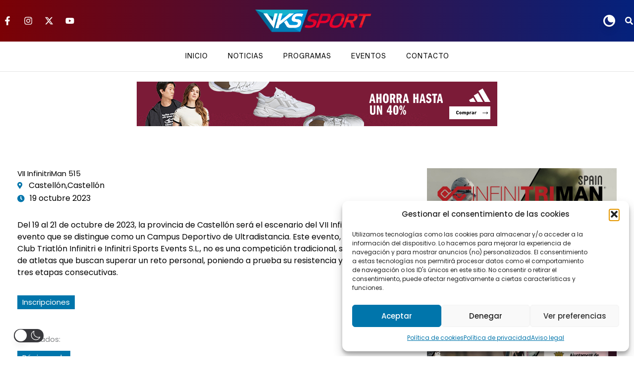

--- FILE ---
content_type: text/css
request_url: https://www.vkssport.com/wp-content/uploads/elementor/css/post-9277.css?ver=1769085426
body_size: 1301
content:
.elementor-9277 .elementor-element.elementor-element-c591363{padding:0px 0px 0px 0px;}.elementor-bc-flex-widget .elementor-9277 .elementor-element.elementor-element-092fc9e.elementor-column .elementor-widget-wrap{align-items:center;}.elementor-9277 .elementor-element.elementor-element-092fc9e.elementor-column.elementor-element[data-element_type="column"] > .elementor-widget-wrap.elementor-element-populated{align-content:center;align-items:center;}.elementor-9277 .elementor-element.elementor-element-092fc9e.elementor-column > .elementor-widget-wrap{justify-content:center;}.elementor-9277 .elementor-element.elementor-element-092fc9e > .elementor-widget-wrap > .elementor-widget:not(.elementor-widget__width-auto):not(.elementor-widget__width-initial):not(:last-child):not(.elementor-absolute){--kit-widget-spacing:2px;}.elementor-9277 .elementor-element.elementor-element-092fc9e > .elementor-element-populated{padding:20px 20px 20px 20px;}.elementor-9277 .elementor-element.elementor-element-731e5eb{width:auto;max-width:auto;}.elementor-9277 .elementor-element.elementor-element-48194a3{padding:050px 20px 050px 20px;}.elementor-9277 .elementor-element.elementor-element-98ec6fa > .elementor-widget-wrap > .elementor-widget:not(.elementor-widget__width-auto):not(.elementor-widget__width-initial):not(:last-child):not(.elementor-absolute){--kit-widget-spacing:2px;}.elementor-9277 .elementor-element.elementor-element-cb7fac3{text-align:left;}.elementor-9277 .elementor-element.elementor-element-cb7fac3 .elementor-heading-title{color:#000000;}.elementor-9277 .elementor-element.elementor-element-442f162 .elementor-icon-list-items:not(.elementor-inline-items) .elementor-icon-list-item:not(:last-child){padding-block-end:calc(2px/2);}.elementor-9277 .elementor-element.elementor-element-442f162 .elementor-icon-list-items:not(.elementor-inline-items) .elementor-icon-list-item:not(:first-child){margin-block-start:calc(2px/2);}.elementor-9277 .elementor-element.elementor-element-442f162 .elementor-icon-list-items.elementor-inline-items .elementor-icon-list-item{margin-inline:calc(2px/2);}.elementor-9277 .elementor-element.elementor-element-442f162 .elementor-icon-list-items.elementor-inline-items{margin-inline:calc(-2px/2);}.elementor-9277 .elementor-element.elementor-element-442f162 .elementor-icon-list-items.elementor-inline-items .elementor-icon-list-item:after{inset-inline-end:calc(-2px/2);}.elementor-9277 .elementor-element.elementor-element-442f162 .elementor-icon-list-icon i{color:#0075AB;transition:color 0.3s;}.elementor-9277 .elementor-element.elementor-element-442f162 .elementor-icon-list-icon svg{fill:#0075AB;transition:fill 0.3s;}.elementor-9277 .elementor-element.elementor-element-442f162{--e-icon-list-icon-size:14px;--icon-vertical-offset:0px;}.elementor-9277 .elementor-element.elementor-element-442f162 .elementor-icon-list-item > .elementor-icon-list-text, .elementor-9277 .elementor-element.elementor-element-442f162 .elementor-icon-list-item > a{font-size:16px;}.elementor-9277 .elementor-element.elementor-element-442f162 .elementor-icon-list-text{color:#000000;transition:color 0.3s;}.elementor-9277 .elementor-element.elementor-element-c071ea9 .jet-listing-dynamic-field__content{color:#000000;font-size:16px;text-align:left;}.elementor-9277 .elementor-element.elementor-element-c071ea9 .jet-listing-dynamic-field .jet-listing-dynamic-field__inline-wrap{width:auto;}.elementor-9277 .elementor-element.elementor-element-c071ea9 .jet-listing-dynamic-field .jet-listing-dynamic-field__content{width:auto;}.elementor-9277 .elementor-element.elementor-element-c071ea9 .jet-listing-dynamic-field{justify-content:flex-start;}.elementor-9277 .elementor-element.elementor-element-c071ea9 .jet-listing-dynamic-field__icon{color:#0075AB;}.elementor-9277 .elementor-element.elementor-element-c071ea9 .jet-listing-dynamic-field__icon :is(svg, path){fill:#0075AB;}.elementor-9277 .elementor-element.elementor-element-0ea9c31{margin:28px 0px calc(var(--kit-widget-spacing, 0px) + 0px) 0px;color:#000000;font-size:16px;}.elementor-9277 .elementor-element.elementor-element-4bca250 .jet-listing-dynamic-link__link{background-color:#0075AB;align-self:flex-start;text-decoration:none;color:#FFFFFF;padding:2px 010px 2px 010px;flex-direction:row;}.elementor-9277 .elementor-element.elementor-element-4bca250{width:auto;max-width:auto;margin:12px 0px calc(var(--kit-widget-spacing, 0px) + 0px) 0px;}.elementor-9277 .elementor-element.elementor-element-4bca250 .jet-listing-dynamic-link__link:hover{color:#FFFFFF;}.elementor-9277 .elementor-element.elementor-element-4bca250 .jet-listing-dynamic-link__icon{order:1;}.elementor-9277 .elementor-element.elementor-element-fa3a397{--spacer-size:50px;}.elementor-9277 .elementor-element.elementor-element-4919493 .jet-listing-dynamic-link__link{background-color:#0F47CA;align-self:flex-start;text-decoration:none;color:#FFFFFF;padding:2px 010px 2px 010px;flex-direction:row;}.elementor-9277 .elementor-element.elementor-element-4919493{width:auto;max-width:auto;margin:12px 7px calc(var(--kit-widget-spacing, 0px) + 0px) 0px;}.elementor-9277 .elementor-element.elementor-element-4919493 .jet-listing-dynamic-link__icon{order:1;}.elementor-9277 .elementor-element.elementor-element-dd061b7 .jet-listing-dynamic-link__link{background-color:#0075AB;align-self:flex-start;text-decoration:none;color:#FFFFFF;padding:2px 010px 2px 010px;flex-direction:row;}.elementor-9277 .elementor-element.elementor-element-dd061b7{width:auto;max-width:auto;margin:12px 0px calc(var(--kit-widget-spacing, 0px) + 0px) 0px;}.elementor-9277 .elementor-element.elementor-element-dd061b7 .jet-listing-dynamic-link__link:hover{color:#FFFFFF;}.elementor-9277 .elementor-element.elementor-element-dd061b7 .jet-listing-dynamic-link__icon{order:1;}.elementor-9277 .elementor-element.elementor-element-0f8f3d3{--spacer-size:50px;}.elementor-9277 .elementor-element.elementor-element-dff5941{margin:0px 0px calc(var(--kit-widget-spacing, 0px) + 7px) 0px;padding:0px 0px 0px 0px;}.elementor-9277 .elementor-element.elementor-element-c522c42{width:auto;max-width:auto;margin:0px 6px calc(var(--kit-widget-spacing, 0px) + 0px) 0px;}.elementor-9277 .elementor-element.elementor-element-c522c42 .jet-listing-dynamic-link__link{align-self:flex-start;flex-direction:row;}.elementor-9277 .elementor-element.elementor-element-c522c42 .jet-listing-dynamic-link__icon{order:1;font-size:32px;}.elementor-9277 .elementor-element.elementor-element-b138c15{width:auto;max-width:auto;margin:0px 6px calc(var(--kit-widget-spacing, 0px) + 0px) 0px;}.elementor-9277 .elementor-element.elementor-element-b138c15 .jet-listing-dynamic-link__link{align-self:flex-start;flex-direction:row;}.elementor-9277 .elementor-element.elementor-element-b138c15 .jet-listing-dynamic-link__icon{order:1;font-size:32px;}.elementor-9277 .elementor-element.elementor-element-d0ef694{width:auto;max-width:auto;margin:0px 6px calc(var(--kit-widget-spacing, 0px) + 0px) 0px;}.elementor-9277 .elementor-element.elementor-element-d0ef694 .jet-listing-dynamic-link__link{align-self:flex-start;flex-direction:row;}.elementor-9277 .elementor-element.elementor-element-d0ef694 .jet-listing-dynamic-link__icon{order:1;font-size:32px;}.elementor-9277 .elementor-element.elementor-element-b9bf8fb{width:auto;max-width:auto;margin:0px 6px calc(var(--kit-widget-spacing, 0px) + 0px) 0px;}.elementor-9277 .elementor-element.elementor-element-b9bf8fb .jet-listing-dynamic-link__link{align-self:flex-start;flex-direction:row;}.elementor-9277 .elementor-element.elementor-element-b9bf8fb .jet-listing-dynamic-link__icon{order:1;font-size:32px;}.elementor-9277 .elementor-element.elementor-element-f82b3d2{width:auto;max-width:auto;margin:0px 6px calc(var(--kit-widget-spacing, 0px) + 0px) 0px;}.elementor-9277 .elementor-element.elementor-element-f82b3d2 .jet-listing-dynamic-link__link{align-self:flex-start;flex-direction:row;}.elementor-9277 .elementor-element.elementor-element-f82b3d2 .jet-listing-dynamic-link__icon{order:1;font-size:32px;}.elementor-9277 .elementor-element.elementor-element-da7348b img{width:100%;}.elementor-9277 .elementor-element.elementor-element-68ce7d9{width:auto;max-width:auto;margin:0px 15px calc(var(--kit-widget-spacing, 0px) + 0px) 0px;align-self:center;text-align:left;}.elementor-9277 .elementor-element.elementor-element-68ce7d9 .elementor-heading-title{font-size:16px;text-transform:uppercase;color:#000000;}.elementor-9277 .elementor-element.elementor-element-2b59eb3{--alignment:left;width:auto;max-width:auto;--grid-side-margin:10px;--grid-column-gap:10px;--grid-row-gap:10px;--grid-bottom-margin:10px;}.elementor-9277 .elementor-element.elementor-element-2b59eb3 .elementor-share-btn{font-size:calc(0.7px * 10);}.elementor-9277 .elementor-element.elementor-element-2b59eb3 .elementor-share-btn__icon{--e-share-buttons-icon-size:2.3em;}.elementor-9277 .elementor-element.elementor-element-befab44:not(.elementor-motion-effects-element-type-background), .elementor-9277 .elementor-element.elementor-element-befab44 > .elementor-motion-effects-container > .elementor-motion-effects-layer{background-color:#F5F5F5;}.elementor-9277 .elementor-element.elementor-element-befab44{transition:background 0.3s, border 0.3s, border-radius 0.3s, box-shadow 0.3s;padding:20px 20px 20px 20px;}.elementor-9277 .elementor-element.elementor-element-befab44 > .elementor-background-overlay{transition:background 0.3s, border-radius 0.3s, opacity 0.3s;}.elementor-9277 .elementor-element.elementor-element-5b3da6f .elementor-heading-title{color:#000000;}.elementor-9277 .elementor-element.elementor-element-da88d9d > .jet-listing-grid > .jet-listing-grid__items{--columns:5;}@media(max-width:1024px){ .elementor-9277 .elementor-element.elementor-element-2b59eb3{--grid-side-margin:10px;--grid-column-gap:10px;--grid-row-gap:10px;--grid-bottom-margin:10px;}.elementor-9277 .elementor-element.elementor-element-da88d9d > .jet-listing-grid > .jet-listing-grid__items{--columns:3;}}@media(max-width:767px){ .elementor-9277 .elementor-element.elementor-element-2b59eb3{--grid-side-margin:10px;--grid-column-gap:10px;--grid-row-gap:10px;--grid-bottom-margin:10px;}.elementor-9277 .elementor-element.elementor-element-da88d9d > .jet-listing-grid > .jet-listing-grid__items{--columns:1;}}

--- FILE ---
content_type: text/css
request_url: https://www.vkssport.com/wp-content/uploads/elementor/css/post-9226.css?ver=1769085426
body_size: 661
content:
.elementor-9226 .elementor-element.elementor-element-1acadbc > .elementor-widget-wrap > .elementor-widget:not(.elementor-widget__width-auto):not(.elementor-widget__width-initial):not(:last-child):not(.elementor-absolute){--kit-widget-spacing:2px;}.elementor-9226 .elementor-element.elementor-element-4f832ae img{width:100%;height:300px;object-fit:cover;object-position:center center;}.elementor-9226 .elementor-element.elementor-element-4f832ae:hover img{filter:brightness( 100% ) contrast( 100% ) saturate( 100% ) blur( 0px ) hue-rotate( 0deg );}.elementor-9226 .elementor-element.elementor-element-c88e8e6{--spacer-size:20px;}.elementor-9226 .elementor-element.elementor-element-ace8806 .elementor-heading-title{font-size:16px;text-transform:uppercase;color:#000000;}.elementor-9226 .elementor-element.elementor-element-d8db274 .elementor-icon-list-items:not(.elementor-inline-items) .elementor-icon-list-item:not(:last-child){padding-block-end:calc(2px/2);}.elementor-9226 .elementor-element.elementor-element-d8db274 .elementor-icon-list-items:not(.elementor-inline-items) .elementor-icon-list-item:not(:first-child){margin-block-start:calc(2px/2);}.elementor-9226 .elementor-element.elementor-element-d8db274 .elementor-icon-list-items.elementor-inline-items .elementor-icon-list-item{margin-inline:calc(2px/2);}.elementor-9226 .elementor-element.elementor-element-d8db274 .elementor-icon-list-items.elementor-inline-items{margin-inline:calc(-2px/2);}.elementor-9226 .elementor-element.elementor-element-d8db274 .elementor-icon-list-items.elementor-inline-items .elementor-icon-list-item:after{inset-inline-end:calc(-2px/2);}.elementor-9226 .elementor-element.elementor-element-d8db274 .elementor-icon-list-icon i{color:#0075AB;transition:color 0.3s;}.elementor-9226 .elementor-element.elementor-element-d8db274 .elementor-icon-list-icon svg{fill:#0075AB;transition:fill 0.3s;}.elementor-9226 .elementor-element.elementor-element-d8db274{--e-icon-list-icon-size:14px;--icon-vertical-offset:0px;}.elementor-9226 .elementor-element.elementor-element-d8db274 .elementor-icon-list-text{transition:color 0.3s;}.elementor-9226 .elementor-element.elementor-element-adc7c5b .jet-listing-dynamic-field .jet-listing-dynamic-field__inline-wrap{width:auto;}.elementor-9226 .elementor-element.elementor-element-adc7c5b .jet-listing-dynamic-field .jet-listing-dynamic-field__content{width:auto;}.elementor-9226 .elementor-element.elementor-element-adc7c5b .jet-listing-dynamic-field{justify-content:flex-start;}.elementor-9226 .elementor-element.elementor-element-adc7c5b .jet-listing-dynamic-field__content{text-align:left;}.elementor-9226 .elementor-element.elementor-element-adc7c5b .jet-listing-dynamic-field__icon{color:#0075AB;}.elementor-9226 .elementor-element.elementor-element-adc7c5b .jet-listing-dynamic-field__icon :is(svg, path){fill:#0075AB;}.elementor-9226 .elementor-element.elementor-element-e0e7569 .jet-listing-dynamic-link__link{background-color:#FFFFFF00;align-self:flex-start;text-decoration:none;color:#DB142C;padding:00px 00px 00px 00px;flex-direction:row;}.elementor-9226 .elementor-element.elementor-element-e0e7569{width:auto;max-width:auto;margin:12px 0px calc(var(--kit-widget-spacing, 0px) + 0px) 0px;}.elementor-9226 .elementor-element.elementor-element-e0e7569 .jet-listing-dynamic-link__link:hover{color:#8D0D1D;}.elementor-9226 .elementor-element.elementor-element-e0e7569 .jet-listing-dynamic-link__icon{order:1;}

--- FILE ---
content_type: text/css
request_url: https://www.vkssport.com/wp-content/uploads/elementor/css/post-8350.css?ver=1769085281
body_size: 144
content:
.elementor-8350 .elementor-element.elementor-element-4f0a9ff{text-align:left;}.elementor-8350 .elementor-element.elementor-element-4f0a9ff .elementor-heading-title{font-family:"Zalando", Sans-serif;font-size:14px;font-weight:400;text-transform:uppercase;letter-spacing:1px;color:#111827;}.elementor-8350 .elementor-element.elementor-element-ef77287 .elementor-nav-menu .elementor-item{font-family:"Zalando", Sans-serif;font-size:14px;font-weight:400;text-decoration:none;letter-spacing:1px;}.elementor-8350 .elementor-element.elementor-element-ef77287 .elementor-nav-menu--main .elementor-item{color:#9CA3AF;fill:#9CA3AF;padding-left:1px;padding-right:1px;padding-top:3px;padding-bottom:3px;}